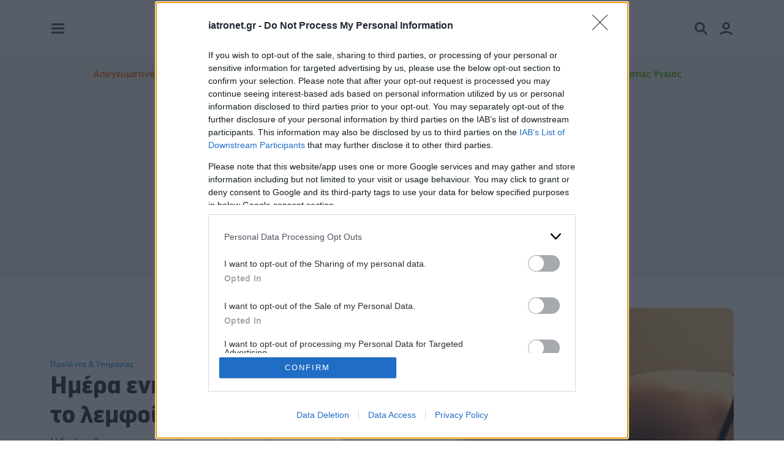

--- FILE ---
content_type: text/html; charset=utf-8
request_url: https://www.google.com/recaptcha/api2/aframe
body_size: 183
content:
<!DOCTYPE HTML><html><head><meta http-equiv="content-type" content="text/html; charset=UTF-8"></head><body><script nonce="ef_ENYkz7mROGIEIq8Gceg">/** Anti-fraud and anti-abuse applications only. See google.com/recaptcha */ try{var clients={'sodar':'https://pagead2.googlesyndication.com/pagead/sodar?'};window.addEventListener("message",function(a){try{if(a.source===window.parent){var b=JSON.parse(a.data);var c=clients[b['id']];if(c){var d=document.createElement('img');d.src=c+b['params']+'&rc='+(localStorage.getItem("rc::a")?sessionStorage.getItem("rc::b"):"");window.document.body.appendChild(d);sessionStorage.setItem("rc::e",parseInt(sessionStorage.getItem("rc::e")||0)+1);localStorage.setItem("rc::h",'1768586152260');}}}catch(b){}});window.parent.postMessage("_grecaptcha_ready", "*");}catch(b){}</script></body></html>

--- FILE ---
content_type: application/javascript; charset=utf-8
request_url: https://fundingchoicesmessages.google.com/f/AGSKWxV0vd5VuPQF1_qO13n5zTqlwiPvXkCcgAT_7gliBFVr43ZF9W0JsYwsWuYscwQUxo70bdMbaK1iuxCsqotJK_Gz58p-8AZOLyeysjchin041GktEv_AqRNN36jwNjoVe969JRMD5fw5uXUqjT6qYAtR9laoSBK_ksFVFzvUVbHgdZgjrAWjo-ZkF-oO/__ad234x90-&ad_time=/ad_120__adcall./tl.ads-
body_size: -1291
content:
window['4e4b5bca-ba3f-4f37-84a2-3bc380372c33'] = true;